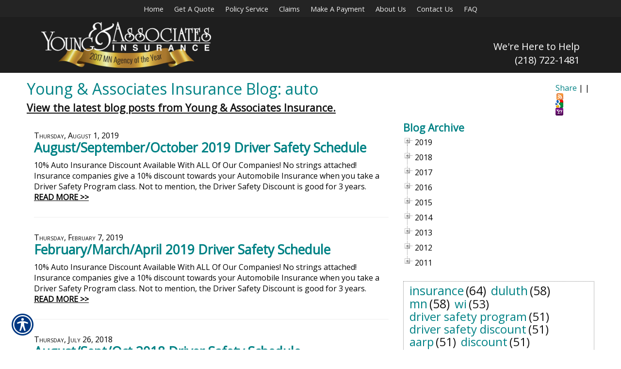

--- FILE ---
content_type: text/html; charset=utf-8
request_url: https://www.younginsure.com/blog/tag/auto/1/
body_size: 12231
content:

<!DOCTYPE html>
<html lang="en">
<head id="html_header"><title>
	Young & Associates Insurance Blog: auto
</title><meta http-equiv="Content-Type" content="text/html; charset=utf-8" /><meta id="iwb_keywords" name="keywords" content="auto, auto insurance, insurance, discount, driver safety program, aarp, driver improvement program, dip, driver safety discount, duluth, mn, wi, proctor, cloquet, moose lake, carlton, hermantown, two harbors, willow river, wrenshall, barnum, culver, blog" /><meta id="iwb_description" name="description" content="Our agency blog keeps you up-to-date with the latest auto news, stories and information." /><link type="text/css" rel="stylesheet" href="/style.css" /><link id="default_lang_link" rel="alternate" hreflang="x-default" href="https://www.younginsure.com/blog/tag/auto/1/" /><link id="en_lang_link" rel="alternate" hreflang="en-us" href="https://www.younginsure.com/blog/tag/auto/1/" /><link id="es_lang_link" rel="alternate" hreflang="es-us" href="https://www.younginsure.com/es-us/blog/tag/auto/1/" />
    <script src="/scripts/alert.js" defer></script>
    <script src="https://iwb.blob.core.windows.net/assets/ada_shim.js"></script>
    <script src="/scripts/hotspotter.js" defer></script>
    <link type="text/css" rel="stylesheet" href="/style/hotspotter.css" />
  <meta property="og:image:width" content="500" />
<meta property="og:image:height" content="333" />
<style type="text/css">#cph_main_tblPager TD { padding: 5px; } #cph_main_tbl_commentSubmission TD { padding: 5px; }</style>
  <style>
    .primaryTextCell{

    }
  </style>
<script type="text/javascript" src="https://s7.addthis.com/js/300/addthis_widget.js#pubid=itc"></script>

    <style>
        .plyr__video-wrapper {
            position: relative;
            padding-bottom: 56.25%; /* 16:9 */
            padding-top: 25px;
            height: 0;
        }

            .plyr__video-wrapper video {
                position: absolute;
                top: 0;
                left: 0;
                width: 100%;
                height: 100%;
            }
    </style>

    <link href="/scripts/fancyboxnew/jquery.fancybox.min.css" rel="stylesheet" />
    <script src="https://www.google.com/recaptcha/api.js?onload=onloadCallback&render=explicit"
        async defer>
    </script>
    <script type="text/javascript">
        var onloadCallback = function () {
            try {
                var widget = grecaptcha.render('captchaDiv', {
                    'sitekey': '6LfrNuwUAAAAAGkUyHVtzgcUVudoQPtnEIfpVJB0'
                });
                grecaptcha.reset();
            } catch (e) {
            }
        };

    </script>
<!-- M-V-IWB-WP-02:IWB:3.1.8626.40989 [HTML5] -->
<link href="/blog/rss/" rel="alternate" type="application/rss+xml" title="Young &amp; Associates Insurance RSS Feed" /><link href="/blog/atom/" rel="alternate" type="application/atom+xml" title="Young &amp; Associates Insurance ATOM Feed" /><script type="text/javascript" src="https://www.googletagmanager.com/gtag/js?id=UA-743349-4" async=""></script><script type="text/javascript">
<!-- Global site tag (gtag.js) - Google Analytics -->
window.dataLayer = window.dataLayer || [];
function gtag(){dataLayer.push(arguments);}
gtag('js', new Date());
gtag('config', 'UA-743349-4');
gtag('config', 'UA-23103532-1');

<!-- End Google Analytics -->

WebFontConfig = {
	google: { families: [ 'Cinzel::latin','Open Sans::latin' ] }
};

(function() {
	var wf = document.createElement('script'); wf.type = 'text/javascript'; wf.async = 'true';
	wf.src = ('https:' == document.location.protocol ? 'https' : 'http') + '://ajax.googleapis.com/ajax/libs/webfont/1/webfont.js';
	var s = document.getElementsByTagName('script')[0]; s.parentNode.insertBefore(wf, s);
})();

</script><link id="lnkCanonical" rel="canonical" href="https://www.younginsure.com/blog/tag/auto/1/" /><link href="/img/resources/responsive.min.css" rel="stylesheet" />
<meta name="viewport" content="width=device-width, initial-scale=1" />
<!-- HTML5 shim and Respond.js for IE8 support of HTML5 elements and media queries -->
<!--[if lt IE 9]>
<script src="https://oss.maxcdn.com/html5shiv/3.7.2/html5shiv.min.js"></script>
<script src="https://oss.maxcdn.com/respond/1.4.2/respond.min.js"></script>
<![endif]--> <script src="https://iwb.blob.core.windows.net/assets/ada/ada_panel.js" defer></script><link href="/Telerik.Web.UI.WebResource.axd?d=F9ABJNId_aFsfnFV7tCeyKsS-pC_oPaTtaHns0hdxwUo7JETPVrOnos2PVSaDTfSTxiEY2AdD70bxs1TDZTbN2nxNtOCM5hW21DmIzkHBlMtxpbZAFK6dJlawXFF_oQ9B9_JQw2&amp;t=638966899882049073&amp;compress=1&amp;_TSM_CombinedScripts_=%3b%3bTelerik.Web.UI%2c+Version%3d2018.3.910.40%2c+Culture%3dneutral%2c+PublicKeyToken%3d121fae78165ba3d4%3aen-US%3adf8a796a-503f-421d-9d40-9475fc76f21f%3aed2942d4%3a1f65231b%3a7f7626a2%3a8e243f83" type="text/css" rel="stylesheet" /></head>
<body id="ctl00_html_body" class="pageBody">
    
    <form method="post" action="/blog/tag/auto/1/" id="form1">
<div class="aspNetHidden">
<input type="hidden" name="rsm_Master_TSM" id="rsm_Master_TSM" value="" />
<input type="hidden" name="rssm_Master_TSSM" id="rssm_Master_TSSM" value="" />
<input type="hidden" name="__VIEWSTATE" id="__VIEWSTATE" value="/wEPDwUKMTg4MDUyNTQ2M2QYAQUeX19Db250cm9sc1JlcXVpcmVQb3N0QmFja0tleV9fFgMFDmN0bDAwJHJtX3VwcGVyBRpjdGwwMCRjcGhfbWFpbiRydHZfYXJjaGl2ZQUXY3RsMDAkY3BoX21haW4kcnRjX0Jsb2ceGDxDkbplJZb6SsTPs0xFY8TIFQ==" />
</div>


<script src="/Telerik.Web.UI.WebResource.axd?_TSM_HiddenField_=rsm_Master_TSM&amp;compress=1&amp;_TSM_CombinedScripts_=%3b%3bSystem.Web.Extensions%2c+Version%3d4.0.0.0%2c+Culture%3dneutral%2c+PublicKeyToken%3d31bf3856ad364e35%3aen-US%3a7d46415a-5791-43c2-adc2-895da81fe97c%3aea597d4b%3bTelerik.Web.UI%3aen-US%3adf8a796a-503f-421d-9d40-9475fc76f21f%3a16e4e7cd%3af7645509%3a22a6274a%3a24ee1bba%3a33715776%3ae330518b%3a2003d0b8%3ac128760b%3a88144a7a%3a1e771326%3ac8618e41%3a1a73651d%3a333f8d94%3af46195d3%3ae524c98b%3a15313ccf" type="text/javascript"></script>
<script src="/ScriptResource.axd?d=[base64]" type="text/javascript"></script>
        

        
        <div id="master_div" itemscope itemtype="http://schema.org/WebPage">
            <meta itemprop="author" content="" itemscope itemtype="http://schema.org/InsuranceAgency" itemref="siteOrganization" />
            <table id="headerTable" class="headerTableStyle" role="presentation">
                <tr>
                    <td class="headerTextCell">
                        <div id="hamburgerMenu">
	<div class="blackBar">
		<a class="hamburger">☰</a>
		<a class="cross">˟</a>
	</div>
	<div class="mobileMenu">
	</div>
</div>
<div id="preheader" class="col-xs-12">
<div class="row">
<div class="container">
	<div id="preheader1" class="col-xs-12 col-sm-4">
		<a href="/default.aspx"><img alt="Logo" id="logo" src="/img/~www.younginsure.com/assets/logo_footer.png" class="img100"></a>
	</div>
	<div id="preheader2" class="col-xs-12 col-sm-8">
		<a href="/duluth_insurance/contact.aspx">We're Here to Help</a>
		<a href="tel:2187221481">(218) 722-1481</a>
	</div>
</div>
</div>
</div>
                        <div tabindex="0" id="ctl00_rm_upper" class="RadMenu RadMenu_IWB">
	<!-- 2018.3.910.40 --><ul class="rmRootGroup rmShadows rmHorizontal">
		<li class="rmItem rmFirst"><a class="rmLink rmRootLink" target="_top" href="/default.aspx"><span class="rmText">Home</span></a></li><li class="rmItem rmSeparator"><span class="rmText"></span></li><li class="rmItem "><a class="rmLink rmRootLink" href="#"><span class="rmText">Get A Quote</span></a><div class="rmSlide">
			<ul class="rmVertical rmGroup rmLevel1">
				<li class="rmItem rmFirst"><a class="rmLink" target="_top" href="http://www.younginsure.com/duluth_insurance/auto.aspx"><span class="rmText">Auto</span></a></li><li class="rmItem "><a class="rmLink" target="_top" href="http://www.younginsure.com/duluth_insurance/homeowners.aspx"><span class="rmText">Homeowners</span></a></li><li class="rmItem "><a class="rmLink" target="_top" href="http://www.younginsure.com/duluth_insurance/renters.aspx"><span class="rmText">Renters</span></a></li><li class="rmItem "><a class="rmLink" target="_top" href="http://www.younginsure.com/duluth_insurance/motorcycle.aspx"><span class="rmText">Motorcycle</span></a></li><li class="rmItem "><a class="rmLink" target="_top" href="http://www.younginsure.com/duluth_insurance/boat.aspx"><span class="rmText">Boat &amp; Watercraft</span></a></li><li class="rmItem "><a class="rmLink" target="_top" href="http://www.younginsure.com/duluth_insurance/business.aspx"><span class="rmText">Business</span></a></li><li class="rmItem "><a class="rmLink" target="_top" href="http://www.younginsure.com/duluth_insurance/truck.aspx"><span class="rmText">Truck</span></a></li><li class="rmItem rmLast"><a class="rmLink" target="_top" href="http://www.younginsure.com/duluth_insurance/church.aspx"><span class="rmText">Church</span></a></li>
			</ul>
		</div></li><li class="rmItem rmSeparator"><span class="rmText"></span></li><li class="rmItem "><a class="rmLink rmRootLink" href="#"><span class="rmText">Policy Service</span></a><div class="rmSlide">
			<ul class="rmVertical rmGroup rmLevel1">
				<li class="rmItem rmFirst"><a class="rmLink" target="_top" href="http://www.younginsure.com/duluth_insurance/personal_service.aspx"><span class="rmText">Personal Insurance</span></a></li><li class="rmItem rmLast"><a class="rmLink" target="_top" href="http://www.younginsure.com/duluth_insurance/business_service.aspx"><span class="rmText">Business Insurance</span></a></li>
			</ul>
		</div></li><li class="rmItem rmSeparator"><span class="rmText"></span></li><li class="rmItem "><a class="rmLink rmRootLink" target="_top" href="http://www.younginsure.com/duluth_insurance/claims.aspx"><span class="rmText">Claims</span></a></li><li class="rmItem rmSeparator"><span class="rmText"></span></li><li class="rmItem "><a class="rmLink rmRootLink" target="_top" href="http://www.younginsure.com/duluth_insurance/payments.aspx"><span class="rmText">Make A Payment</span></a></li><li class="rmItem rmSeparator"><span class="rmText"></span></li><li class="rmItem "><a class="rmLink rmRootLink" href="#"><span class="rmText">About Us</span></a><div class="rmSlide">
			<ul class="rmVertical rmGroup rmLevel1">
				<li class="rmItem rmFirst"><a class="rmLink" target="_top" href="http://www.younginsure.com/duluth_insurance/about.aspx"><span class="rmText">About Young &amp; Associates</span></a></li><li class="rmItem "><a class="rmLink" target="_top" href="https://www.younginsure.com/duluth_insurance/team.aspx"><span class="rmText">Meet Our Team</span></a></li><li class="rmItem "><a class="rmLink" target="_top" href="http://www.younginsure.com/duluth_insurance/locations.aspx"><span class="rmText">Locations</span></a></li><li class="rmItem rmLast"><a class="rmLink" target="_top" href="http://www.younginsure.com/duluth_insurance/testimonials_reviews.aspx"><span class="rmText">Testimonials</span></a></li>
			</ul>
		</div></li><li class="rmItem rmSeparator"><span class="rmText"></span></li><li class="rmItem "><a class="rmLink rmRootLink" target="_top" href="http://www.younginsure.com/duluth_insurance/contact.aspx"><span class="rmText">Contact Us</span></a></li><li class="rmItem rmSeparator"><span class="rmText"></span></li><li class="rmItem rmLast"><a class="rmLink rmRootLink" target="_top" href="http://www.younginsure.com/duluth_insurance/questions.aspx"><span class="rmText">FAQ</span></a></li>
	</ul><input id="ctl00_rm_upper_ClientState" name="ctl00_rm_upper_ClientState" type="hidden" />
</div>
                        
                        
                        <script type="text/javascript">try { $('#ctl00_rm_upper').children('ul').css('padding-left', Math.floor(($('#ctl00_rm_upper').width() - $('#ctl00_rm_upper').children('ul').width()) / 2) + 'px'); } catch(err) { }</script>
                        
                    </td>
                </tr>
            </table>
            <div id="breadcrumb" itemprop="breadcrumb" class="breadcrumb">
	<a rel="home" href="/">Home</a><span class="bcSeparator"> > </span><a href="/blog/">Blog</a><span class="bcSeparator"> > </span><a href="/blog/tag/auto/">Auto</a><span class="bcSeparator"> > </span><span id="lblBCPage">Young & Associates Insurance Blog: auto</span>
</div>
            <table id="bodyTable" class="primaryTable" role="presentation">
                <tr>
                    
                    <td id="ctl00_tdBodyCenter" class="dummyptc">
                        
<div id="cph_main_blogContainer" itemscope itemtype="http://schema.org/Blog">
    <meta itemprop="publisher" itemscope itemtype="http://schema.org/InsuranceAgency" itemref="siteOrganization" />
    <div id="cph_main_pnl_top">
	
        <div id="cph_main_pnlShareThis" style="float: right; padding: 10px; display: inline-block;">
		
            <div class="addthis_toolbox addthis_default_style ">
                <a href="http://www.addthis.com/bookmark.php?v=300&amp;pubid=itc" class="addthis_button_compact">Share</a>
                <span class="addthis_separator">|</span>
                <a class="addthis_button_facebook"></a>
                <a class="addthis_button_twitter"></a>
                <a class="addthis_button_linkedin"></a>
                <a class="addthis_button_stumbleupon"></a>
                <a class="addthis_button_reddit"></a>
                <span class="addthis_separator">|</span>
                <a href="http:s//www.younginsure.com/blog/rss/" target="_blank"><img src="/images/rss.png" width="16" height="16" style="padding-left: 2px; border: 0px;" alt="RSS" /></a>
                <a href="https://www.google.com/ig/add?feedurl=http://www.younginsure.com/blog/atom/"><img src="/images/googlereader.png" width="16" height="16" style="border: 0px;" alt="Google" /></a>
                <a href="https://add.my.yahoo.com/rss?url=http://www.younginsure.com/blog/rss/" target="_blank"><img src="/images/my-yahoo.png" width="16" height="16" style="border: 0px;" alt="Yahoo" /></a>
            </div>
        
	</div>
        <h1 itemprop="headline">Young & Associates Insurance Blog: auto</h1>
        <h2 class="subtitle">View the latest blog posts from Young & Associates Insurance.</h2>
  
</div>
   
    <table style="width: 100%;"  role="presentation">
        <tr>
            <td style="width: 65%; vertical-align: top; padding-top: 10px;" class="primaryTextCell">
                <div id="cph_main_pnl_BlogEntries">
	
                <div class="plainText" itemprop="blogPost" itemscope itemtype="http://schema.org/BlogPosting" style="padding:10px 10px 10px 0px;margin-bottom:10px;display:block;">
		<span itemprop="datePublished" datetime="2019-08-01T18:00:00Z" style="font-variant:small-caps;">Thursday, August 1, 2019</span><h3 itemprop="headline" class="title" style="padding-bottom: 10px; margin: 0px;"><a style="font-size: 125%;" href="/blog/augustseptemberoctober-2019-driver-safety-schedule.aspx" class="title" itemprop="url">August/September/October 2019 Driver Safety Schedule</a></h3><span itemprop="description">10% Auto Insurance Discount Available With ALL Of Our Companies!  No strings attached! Insurance companies give a 10% discount towards your Automobile Insurance when you take a Driver Safety Program class. Not to mention, the Driver Safety Discount is good for 3 years.   </span><a class="plainText" href="/blog/augustseptemberoctober-2019-driver-safety-schedule.aspx" style="font-weight:bold;white-space:nowrap;text-decoration:underline;">READ MORE >></a>
	</div><hr style="clear: left;" /><div class="plainText" itemprop="blogPost" itemscope itemtype="http://schema.org/BlogPosting" style="padding:10px 10px 10px 0px;margin-bottom:10px;display:block;">
		<span itemprop="datePublished" datetime="2019-02-07T22:00:00Z" style="font-variant:small-caps;">Thursday, February 7, 2019</span><h3 itemprop="headline" class="title" style="padding-bottom: 10px; margin: 0px;"><a style="font-size: 125%;" href="/blog/februarymarchapril-2019-driver-safety-schedule.aspx" class="title" itemprop="url">February/March/April 2019 Driver Safety Schedule</a></h3><span itemprop="description">10% Auto Insurance Discount Available With ALL Of Our Companies!  No strings attached! Insurance companies give a 10% discount towards your Automobile Insurance when you take a Driver Safety Program class. Not to mention, the Driver Safety Discount is good for 3 years.   </span><a class="plainText" href="/blog/februarymarchapril-2019-driver-safety-schedule.aspx" style="font-weight:bold;white-space:nowrap;text-decoration:underline;">READ MORE >></a>
	</div><hr style="clear: left;" /><div class="plainText" itemprop="blogPost" itemscope itemtype="http://schema.org/BlogPosting" style="padding:10px 10px 10px 0px;margin-bottom:10px;display:block;">
		<span itemprop="datePublished" datetime="2018-07-26T20:21:01Z" style="font-variant:small-caps;">Thursday, July 26, 2018</span><h3 itemprop="headline" class="title" style="padding-bottom: 10px; margin: 0px;"><a style="font-size: 125%;" href="/blog/augustseptoct-2018-driver-safety-schedule.aspx" class="title" itemprop="url">August/Sept/Oct 2018 Driver Safety Schedule</a></h3><span itemprop="description">10% Auto Insurance Discount Available With ALL Of Our Companies!  No strings attached! Insurance companies give a 10% discount towards your Automobile Insurance when you take a Driver Safety Program class. Not to mention, the Driver Safety Discount is good for 3 years.   </span><a class="plainText" href="/blog/augustseptoct-2018-driver-safety-schedule.aspx" style="font-weight:bold;white-space:nowrap;text-decoration:underline;">READ MORE >></a>
	</div><hr style="clear: left;" /><div class="plainText" itemprop="blogPost" itemscope itemtype="http://schema.org/BlogPosting" style="padding:10px 10px 10px 0px;margin-bottom:10px;display:block;">
		<span itemprop="datePublished" datetime="2018-04-24T16:22:35Z" style="font-variant:small-caps;">Tuesday, April 24, 2018</span><h3 itemprop="headline" class="title" style="padding-bottom: 10px; margin: 0px;"><a style="font-size: 125%;" href="/blog/mayjunejuly-2018-driver-safety-schedule.aspx" class="title" itemprop="url">May/June/July 2018 Driver Safety Schedule</a></h3><span itemprop="description">10% Auto Insurance Discount Available With ALL Of Our Companies!  No strings attached! Insurance companies give a 10% discount towards your Automobile Insurance when you take a Driver Safety Program class. Not to mention, the Driver Safety Discount is good for 3 years.   </span><a class="plainText" href="/blog/mayjunejuly-2018-driver-safety-schedule.aspx" style="font-weight:bold;white-space:nowrap;text-decoration:underline;">READ MORE >></a>
	</div><hr style="clear: left;" /><div class="plainText" itemprop="blogPost" itemscope itemtype="http://schema.org/BlogPosting" style="padding:10px 10px 10px 0px;margin-bottom:10px;display:block;">
		<span itemprop="datePublished" datetime="2017-11-20T19:56:07Z" style="font-variant:small-caps;">Monday, November 20, 2017</span><h3 itemprop="headline" class="title" style="padding-bottom: 10px; margin: 0px;"><a style="font-size: 125%;" href="/blog/decemberjanuaryfebruary-driver-safety-schedule.aspx" class="title" itemprop="url">December/January/February Driver Safety Schedule</a></h3><span itemprop="description">10% Auto Insurance Discount Available With ALL Of Our Companies!  No strings attached! Insurance companies give a 10% discount towards your Automobile Insurance when you take a Driver Safety Program class. Not to mention, the Driver Safety Discount is good for 3 years.   </span><a class="plainText" href="/blog/decemberjanuaryfebruary-driver-safety-schedule.aspx" style="font-weight:bold;white-space:nowrap;text-decoration:underline;">READ MORE >></a>
	</div><hr style="clear: left;" /><div class="plainText" itemprop="blogPost" itemscope itemtype="http://schema.org/BlogPosting" style="padding:10px 10px 10px 0px;margin-bottom:10px;display:block;">
		<span itemprop="datePublished" datetime="2017-07-28T20:03:25Z" style="font-variant:small-caps;">Friday, July 28, 2017</span><h3 itemprop="headline" class="title" style="padding-bottom: 10px; margin: 0px;"><a style="font-size: 125%;" href="/blog/augustseptemberoctober-2017-driver-safety-schedule.aspx" class="title" itemprop="url">August/September/October 2017 Driver Safety Schedule</a></h3><span itemprop="description">10% Auto Insurance Discount Available With ALL Of Our Companies!  No strings attached! Insurance companies give a 10% discount towards your Automobile Insurance when you take a Driver Safety Program class. Not to mention, the Driver Safety Discount is good for 3 years.   </span><a class="plainText" href="/blog/augustseptemberoctober-2017-driver-safety-schedule.aspx" style="font-weight:bold;white-space:nowrap;text-decoration:underline;">READ MORE >></a>
	</div><hr style="clear: left;" /><div class="plainText" itemprop="blogPost" itemscope itemtype="http://schema.org/BlogPosting" style="padding:10px 10px 10px 0px;margin-bottom:10px;display:block;">
		<span itemprop="datePublished" datetime="2017-04-03T17:06:40Z" style="font-variant:small-caps;">Monday, April 3, 2017</span><h3 itemprop="headline" class="title" style="padding-bottom: 10px; margin: 0px;"><a style="font-size: 125%;" href="/blog/aprilmayjune-2017-driver-safety-schedule.aspx" class="title" itemprop="url">April/May/June 2017 Driver Safety Schedule</a></h3><span itemprop="description">10% Auto Insurance Discount Available With ALL Of Our Companies!  No strings attached! Insurance companies give a 10% discount towards your Automobile Insurance when you take a Driver Safety Program class. Not to mention, the Driver Safety Discount is good for 3 years.   </span><a class="plainText" href="/blog/aprilmayjune-2017-driver-safety-schedule.aspx" style="font-weight:bold;white-space:nowrap;text-decoration:underline;">READ MORE >></a>
	</div><hr style="clear: left;" /><div class="plainText" itemprop="blogPost" itemscope itemtype="http://schema.org/BlogPosting" style="padding:10px 10px 10px 0px;margin-bottom:10px;display:block;">
		<span itemprop="datePublished" datetime="2017-02-07T21:24:38Z" style="font-variant:small-caps;">Tuesday, February 7, 2017</span><h3 itemprop="headline" class="title" style="padding-bottom: 10px; margin: 0px;"><a style="font-size: 125%;" href="/blog/februarymarchapril-2017-driver-safety-schedule.aspx" class="title" itemprop="url">February/March/April 2017 Driver Safety Schedule</a></h3><span itemprop="description">10% Auto Insurance Discount Available With ALL Of Our Companies!  No strings attached! Insurance companies give a 10% discount towards your Automobile Insurance when you take a Driver Safety Program class. Not to mention, the Driver Safety Discount is good for 3 years.   </span><a class="plainText" href="/blog/februarymarchapril-2017-driver-safety-schedule.aspx" style="font-weight:bold;white-space:nowrap;text-decoration:underline;">READ MORE >></a>
	</div><hr style="clear: left;" /><div class="plainText" itemprop="blogPost" itemscope itemtype="http://schema.org/BlogPosting" style="padding:10px 10px 10px 0px;margin-bottom:10px;display:block;">
		<span itemprop="datePublished" datetime="2016-10-17T20:28:58Z" style="font-variant:small-caps;">Monday, October 17, 2016</span><h3 itemprop="headline" class="title" style="padding-bottom: 10px; margin: 0px;"><a style="font-size: 125%;" href="/blog/novemberdecemberjanuary-driver-safety-schedule.aspx" class="title" itemprop="url">November/December/January Driver Safety Schedule</a></h3><span itemprop="description">10% Auto Insurance Discount Available With ALL Of Our Companies!  No strings attached! Insurance companies give a 10% discount towards your Automobile Insurance when you take a Driver Safety Program class. Not to mention, the Driver Safety Discount is good for 3 years.   </span><a class="plainText" href="/blog/novemberdecemberjanuary-driver-safety-schedule.aspx" style="font-weight:bold;white-space:nowrap;text-decoration:underline;">READ MORE >></a>
	</div><hr style="clear: left;" /><div class="plainText" itemprop="blogPost" itemscope itemtype="http://schema.org/BlogPosting" style="padding:10px 10px 10px 0px;margin-bottom:10px;display:block;">
		<span itemprop="datePublished" datetime="2016-08-24T15:55:00Z" style="font-variant:small-caps;">Wednesday, August 24, 2016</span><h3 itemprop="headline" class="title" style="padding-bottom: 10px; margin: 0px;"><a style="font-size: 125%;" href="/blog/septemberoctobernovember-2016-driver-safety-schedule.aspx" class="title" itemprop="url">September/October/November 2016 Driver Safety Schedule</a></h3><span itemprop="description">10% Auto Insurance Discount Available With ALL Of Our Companies!  No strings attached! Insurance companies give a 10% discount towards your Automobile Insurance when you take a Driver Safety Program class. Not to mention, the Driver Safety Discount is good for 3 years.   </span><a class="plainText" href="/blog/septemberoctobernovember-2016-driver-safety-schedule.aspx" style="font-weight:bold;white-space:nowrap;text-decoration:underline;">READ MORE >></a>
	</div><hr style="clear: left;" />
</div>
                <table id="cph_main_tblPager" style="margin: 0 auto;" role="presentation">
	<tr>
		<td><a href="/blog/tag/auto/1/">1</a></td>
		<td><a href="/blog/tag/auto/2/">2</a></td>
		<td><a href="/blog/tag/auto/3/">3</a></td>
		<td><a href="/blog/tag/auto/4/">4</a></td>
		<td><a href="/blog/tag/auto/5/">5</a></td>
		<td><a href="/blog/tag/auto/6/">6</a></td>
		<td><a rel="next" href="/blog/tag/auto/2/">Next</a></td>
		<td><a href="/blog/tag/auto/6/">Last</a></td>
	</tr>
</table>

                
                
              
            </td>
            <td id="cph_main_td_archive_area" style="width: 35%; vertical-align: top; padding-left: 15px;"><div class="title">
                Blog Archive</div>
                <div id="ctl00_cph_main_rtv_archive" class="RadTreeView RadTreeView_Default" style="white-space:normal">
	<ul class="rtUL rtLines">
		<li class="rtLI rtFirst"><div class="rtTop">
			<span class="rtSp"></span><span class="rtPlus"></span><span class="rtIn">2019</span>
		</div></li><li class="rtLI"><div class="rtMid">
			<span class="rtSp"></span><span class="rtPlus"></span><span class="rtIn">2018</span>
		</div></li><li class="rtLI"><div class="rtMid">
			<span class="rtSp"></span><span class="rtPlus"></span><span class="rtIn">2017</span>
		</div></li><li class="rtLI"><div class="rtMid">
			<span class="rtSp"></span><span class="rtPlus"></span><span class="rtIn">2016</span>
		</div></li><li class="rtLI"><div class="rtMid">
			<span class="rtSp"></span><span class="rtPlus"></span><span class="rtIn">2015</span>
		</div></li><li class="rtLI"><div class="rtMid">
			<span class="rtSp"></span><span class="rtPlus"></span><span class="rtIn">2014</span>
		</div></li><li class="rtLI"><div class="rtMid">
			<span class="rtSp"></span><span class="rtPlus"></span><span class="rtIn">2013</span>
		</div></li><li class="rtLI"><div class="rtMid">
			<span class="rtSp"></span><span class="rtPlus"></span><span class="rtIn">2012</span>
		</div></li><li class="rtLI rtLast"><div class="rtBot">
			<span class="rtSp"></span><span class="rtPlus"></span><span class="rtIn">2011</span>
		</div></li>
	</ul><input id="ctl00_cph_main_rtv_archive_ClientState" name="ctl00_cph_main_rtv_archive_ClientState" type="hidden" />
</div><br />
                <div id="ctl00_cph_main_rtc_Blog" class="RadTagCloud RadTagCloud_IWB rtcClassic">
	<ul class="rtcTagList">
		<li class="rtcTagItem" id="ctl00_cph_main_rtc_Blog_0_64"><a href="/blog/tag/insurance/" rel="tag" title="insurance" style="font-size:25px;">insurance</a><span style="font-size:25px;">(64)</span></li><li class="rtcTagItem" id="ctl00_cph_main_rtc_Blog_1_58"><a href="/blog/tag/duluth/" rel="tag" title="duluth" style="font-size:25px;">duluth</a><span style="font-size:25px;">(58)</span></li><li class="rtcTagItem" id="ctl00_cph_main_rtc_Blog_2_58"><a href="/blog/tag/mn/" rel="tag" title="mn" style="font-size:25px;">mn</a><span style="font-size:25px;">(58)</span></li><li class="rtcTagItem" id="ctl00_cph_main_rtc_Blog_3_53"><a href="/blog/tag/wi/" rel="tag" title="wi" style="font-size:24px;">wi</a><span style="font-size:24px;">(53)</span></li><li class="rtcTagItem" id="ctl00_cph_main_rtc_Blog_4_51"><a href="/blog/tag/driver%20safety%20program/" rel="tag" title="driver safety program" style="font-size:24px;">driver safety program</a><span style="font-size:24px;">(51)</span></li><li class="rtcTagItem" id="ctl00_cph_main_rtc_Blog_5_51"><a href="/blog/tag/driver%20safety%20discount/" rel="tag" title="driver safety discount" style="font-size:24px;">driver safety discount</a><span style="font-size:24px;">(51)</span></li><li class="rtcTagItem" id="ctl00_cph_main_rtc_Blog_6_51"><a href="/blog/tag/aarp/" rel="tag" title="aarp" style="font-size:24px;">aarp</a><span style="font-size:24px;">(51)</span></li><li class="rtcTagItem" id="ctl00_cph_main_rtc_Blog_7_51"><a href="/blog/tag/discount/" rel="tag" title="discount" style="font-size:24px;">discount</a><span style="font-size:24px;">(51)</span></li><li class="rtcTagItem" id="ctl00_cph_main_rtc_Blog_8_51"><a href="/blog/tag/auto%20insurance/" rel="tag" title="auto insurance" style="font-size:24px;">auto insurance</a><span style="font-size:24px;">(51)</span></li><li class="rtcTagItem" id="ctl00_cph_main_rtc_Blog_9_48"><a href="/blog/tag/dip/" rel="tag" title="dip" style="font-size:24px;">dip</a><span style="font-size:24px;">(48)</span></li><li class="rtcTagItem" id="ctl00_cph_main_rtc_Blog_10_48"><a href="/blog/tag/driver%20improvement%20program/" rel="tag" title="driver improvement program" style="font-size:24px;">driver improvement program</a><span style="font-size:24px;">(48)</span></li><li class="rtcTagItem" id="ctl00_cph_main_rtc_Blog_11_42"><a href="/blog/tag/proctor/" rel="tag" title="proctor" style="font-size:23px;">proctor</a><span style="font-size:23px;">(42)</span></li><li class="rtcTagItem" id="ctl00_cph_main_rtc_Blog_12_41"><a href="/blog/tag/carlton/" rel="tag" title="carlton" style="font-size:23px;">carlton</a><span style="font-size:23px;">(41)</span></li><li class="rtcTagItem" id="ctl00_cph_main_rtc_Blog_13_36"><a href="/blog/tag/cloquet/" rel="tag" title="cloquet" style="font-size:23px;">cloquet</a><span style="font-size:23px;">(36)</span></li><li class="rtcTagItem" id="ctl00_cph_main_rtc_Blog_14_36"><a href="/blog/tag/moose%20lake/" rel="tag" title="moose lake" style="font-size:23px;">moose lake</a><span style="font-size:23px;">(36)</span></li><li class="rtcTagItem" id="ctl00_cph_main_rtc_Blog_15_35"><a href="/blog/tag/hermantown/" rel="tag" title="hermantown" style="font-size:22px;">hermantown</a><span style="font-size:22px;">(35)</span></li><li class="rtcTagItem" id="ctl00_cph_main_rtc_Blog_16_27"><a href="/blog/tag/class/" rel="tag" title="class" style="font-size:21px;">class</a><span style="font-size:21px;">(27)</span></li><li class="rtcTagItem" id="ctl00_cph_main_rtc_Blog_17_25"><a href="/blog/tag/culver/" rel="tag" title="culver" style="font-size:21px;">culver</a><span style="font-size:21px;">(25)</span></li><li class="rtcTagItem" id="ctl00_cph_main_rtc_Blog_18_24"><a href="/blog/tag/barnum/" rel="tag" title="barnum" style="font-size:21px;">barnum</a><span style="font-size:21px;">(24)</span></li><li class="rtcTagItem" id="ctl00_cph_main_rtc_Blog_19_24"><a href="/blog/tag/auto/" rel="tag" title="auto" style="font-size:21px;">auto</a><span style="font-size:21px;">(24)</span></li><li class="rtcTagItem" id="ctl00_cph_main_rtc_Blog_20_22"><a href="/blog/tag/esko/" rel="tag" title="esko" style="font-size:20px;">esko</a><span style="font-size:20px;">(22)</span></li><li class="rtcTagItem" id="ctl00_cph_main_rtc_Blog_21_21"><a href="/blog/tag/willow%20river/" rel="tag" title="willow river" style="font-size:20px;">willow river</a><span style="font-size:20px;">(21)</span></li><li class="rtcTagItem" id="ctl00_cph_main_rtc_Blog_22_18"><a href="/blog/tag/two%20harbors/" rel="tag" title="two harbors" style="font-size:20px;">two harbors</a><span style="font-size:20px;">(18)</span></li><li class="rtcTagItem" id="ctl00_cph_main_rtc_Blog_23_17"><a href="/blog/tag/wrenshall/" rel="tag" title="wrenshall" style="font-size:19px;">wrenshall</a><span style="font-size:19px;">(17)</span></li><li class="rtcTagItem" id="ctl00_cph_main_rtc_Blog_24_10"><a href="/blog/tag/superior/" rel="tag" title="superior" style="font-size:17px;">superior</a><span style="font-size:17px;">(10)</span></li><li class="rtcTagItem" id="ctl00_cph_main_rtc_Blog_25_5"><a href="/blog/tag/cromwell/" rel="tag" title="cromwell" style="font-size:14px;">cromwell</a><span style="font-size:14px;">(5)</span></li><li class="rtcTagItem" id="ctl00_cph_main_rtc_Blog_26_4"><a href="/blog/tag/christmas/" rel="tag" title="christmas" style="font-size:13px;">christmas</a><span style="font-size:13px;">(4)</span></li><li class="rtcTagItem" id="ctl00_cph_main_rtc_Blog_27_2"><a href="/blog/tag/bike/" rel="tag" title="bike" style="font-size:10px;">bike</a><span style="font-size:10px;">(2)</span></li><li class="rtcTagItem" id="ctl00_cph_main_rtc_Blog_28_2"><a href="/blog/tag/expand/" rel="tag" title="expand" style="font-size:10px;">expand</a><span style="font-size:10px;">(2)</span></li><li class="rtcTagItem" id="ctl00_cph_main_rtc_Blog_29_2"><a href="/blog/tag/smoke%20detector/" rel="tag" title="smoke detector" style="font-size:10px;">smoke detector</a><span style="font-size:10px;">(2)</span></li><li class="rtcTagItem" id="ctl00_cph_main_rtc_Blog_30_2"><a href="/blog/tag/donation/" rel="tag" title="donation" style="font-size:10px;">donation</a><span style="font-size:10px;">(2)</span></li><li class="rtcTagItem" id="ctl00_cph_main_rtc_Blog_31_2"><a href="/blog/tag/sparks/" rel="tag" title="sparks" style="font-size:10px;">sparks</a><span style="font-size:10px;">(2)</span></li><li class="rtcTagItem" id="ctl00_cph_main_rtc_Blog_32_2"><a href="/blog/tag/christmas%20tree/" rel="tag" title="christmas tree" style="font-size:10px;">christmas tree</a><span style="font-size:10px;">(2)</span></li><li class="rtcTagItem" id="ctl00_cph_main_rtc_Blog_33_2"><a href="/blog/tag/account%20manager/" rel="tag" title="account manager" style="font-size:10px;">account manager</a><span style="font-size:10px;">(2)</span></li><li class="rtcTagItem" id="ctl00_cph_main_rtc_Blog_34_2"><a href="/blog/tag/haul-away/" rel="tag" title="haul-away" style="font-size:10px;">haul-away</a><span style="font-size:10px;">(2)</span></li><li class="rtcTagItem" id="ctl00_cph_main_rtc_Blog_35_2"><a href="/blog/tag/safety%20tips/" rel="tag" title="safety tips" style="font-size:10px;">safety tips</a><span style="font-size:10px;">(2)</span></li><li class="rtcTagItem" id="ctl00_cph_main_rtc_Blog_36_2"><a href="/blog/tag/construction%20project/" rel="tag" title="construction project" style="font-size:10px;">construction project</a><span style="font-size:10px;">(2)</span></li><li class="rtcTagItem" id="ctl00_cph_main_rtc_Blog_37_2"><a href="/blog/tag/office/" rel="tag" title="office" style="font-size:10px;">office</a><span style="font-size:10px;">(2)</span></li><li class="rtcTagItem" id="ctl00_cph_main_rtc_Blog_38_2"><a href="/blog/tag/house/" rel="tag" title="house" style="font-size:10px;">house</a><span style="font-size:10px;">(2)</span></li><li class="rtcTagItem" id="ctl00_cph_main_rtc_Blog_39_2"><a href="/blog/tag/property%20damage/" rel="tag" title="property damage" style="font-size:10px;">property damage</a><span style="font-size:10px;">(2)</span></li><li class="rtcTagItem" id="ctl00_cph_main_rtc_Blog_40_2"><a href="/blog/tag/lights/" rel="tag" title="lights" style="font-size:10px;">lights</a><span style="font-size:10px;">(2)</span></li><li class="rtcTagItem" id="ctl00_cph_main_rtc_Blog_41_2"><a href="/blog/tag/fireplace/" rel="tag" title="fireplace" style="font-size:10px;">fireplace</a><span style="font-size:10px;">(2)</span></li><li class="rtcTagItem" id="ctl00_cph_main_rtc_Blog_42_2"><a href="/blog/tag/needles/" rel="tag" title="needles" style="font-size:10px;">needles</a><span style="font-size:10px;">(2)</span></li><li class="rtcTagItem" id="ctl00_cph_main_rtc_Blog_43_2"><a href="/blog/tag/tree%20recycling/" rel="tag" title="tree recycling" style="font-size:10px;">tree recycling</a><span style="font-size:10px;">(2)</span></li><li class="rtcTagItem" id="ctl00_cph_main_rtc_Blog_44_2"><a href="/blog/tag/safe/" rel="tag" title="safe" style="font-size:10px;">safe</a><span style="font-size:10px;">(2)</span></li><li class="rtcTagItem" id="ctl00_cph_main_rtc_Blog_45_2"><a href="/blog/tag/sap/" rel="tag" title="sap" style="font-size:10px;">sap</a><span style="font-size:10px;">(2)</span></li><li class="rtcTagItem" id="ctl00_cph_main_rtc_Blog_46_2"><a href="/blog/tag/fire/" rel="tag" title="fire" style="font-size:10px;">fire</a><span style="font-size:10px;">(2)</span></li><li class="rtcTagItem" id="ctl00_cph_main_rtc_Blog_47_2"><a href="/blog/tag/holidays/" rel="tag" title="holidays" style="font-size:10px;">holidays</a><span style="font-size:10px;">(2)</span></li><li class="rtcTagItem" id="ctl00_cph_main_rtc_Blog_48_2"><a href="/blog/tag/add/" rel="tag" title="add" style="font-size:10px;">add</a><span style="font-size:10px;">(2)</span></li><li class="rtcTagItem" id="ctl00_cph_main_rtc_Blog_49_2"><a href="/blog/tag/woodstove/" rel="tag" title="woodstove" style="font-size:10px;">woodstove</a><span style="font-size:10px;">(2)</span></li>
	</ul><input id="ctl00_cph_main_rtc_Blog_ClientState" name="ctl00_cph_main_rtc_Blog_ClientState" type="hidden" />
</div><br />
                <div style="text-align: center;"><img id="cph_main_imgQRCode" src="https://chart.googleapis.com/chart?cht=qr&amp;chs=125x125&amp;chl=https://www.younginsure.com/m/blog.aspx?tag=auto&amp;choe=UTF-8&amp;chld=L|4" alt="View Mobile Version" /></div>
            </td>

        </tr>
    </table>
</div>

                    </td>

                    
                </tr>
            </table>
            <table id="footerTable" class="footerTableStyle" role="presentation">
                <tr>
                    <td class="footerTextCell">
                        <div class="container footerSpace">
<div class="row">
<div class="col-xs-12 col-sm-3 alignLeft padTop padBot">
<a href="/default.aspx"><img class="img100" id="footLogo" alt="Logo" src="/img/~www.younginsure.com/assets/logo_footer.png"></a>
</div>
<div class="col-xs-6 col-sm-5 alignLeft padTop padBot" id="footLocation">
<strong>Specializing in MN &amp; WI Insurance</strong><br>
<a href="/locations.aspx">202 W. Superior Street, Suite 400<br>
Duluth, MN 55802</a><br>
<a href="tel:2187221481">(218) 722-1481</a>
</div>
<div class="col-xs-6 col-sm-4 alignRight" id="footSocial">
<a href="https://www.facebook.com/duluthinsurance" target="_blank"><img alt="Social" src="/img/~www.younginsure.com/assets/fb.png"></a>
<a href="https://www.linkedin.com/company/young-&-associates-insurance" target="_blank"><img alt="Social" src="/img/~www.younginsure.com/assets/ln.png"></a>
 </div>
</div>
<div class="row">
<div class="col-xs-12 alignCenter padTop" id="footLinks">
<a href="/default.aspx">Home Page</a> |
<a href="/duluth_insurance/quote.aspx">Quote Request</a> |
<a href="/duluth_insurance/claims.aspx">File A Claim</a> |
<a href="/duluth_insurance/about.aspx">About Us</a> |
<a href="/duluth_insurance/locations.aspx">Locations</a> |
<a href="/duluth_insurance/contact.aspx">Contact Us</a> |
<a href="/duluth_insurance/questions.aspx">FAQ</a> |
<a href="/duluth_insurance/privacy_policy.aspx">Privacy Policy</a>
</div>
</div>
</div>
<div class="container">
<div class="row">
<div class="col-xs-12 alignCenter padTop" id="footPower">
© Copyright. All rights reserved. Powered by <a title="Website by Insurance Technologies Corporation" href="https://www.getitc.com/products/websites/" target="_blank">Insurance Website Builder</a>
</div>
</div>
</div>
<script src="/img/resources/responsive.min.js"></script>
<script src="https://ajax.googleapis.com/ajax/libs/jquery/1.11.2/jquery.min.js"></script>
<script src="/img/~www.younginsure.com/js/jquery.cycle2.js"></script>
<script src="/img/~www.younginsure.com/js/bootstrap.min.js"></script>
<script src="/img/~www.younginsure.com/jquery.bxslider.min.js"></script>
                    </td>
                </tr>
            </table>
        </div>
        <div id="siteOrganization" style="display: none;">
            <meta itemprop="name" content="Young & Associates Insurance" />
            <meta itemprop="url" content="https://www.younginsure.com/" />
        </div>
    
<div class="aspNetHidden">

	<input type="hidden" name="__VIEWSTATEGENERATOR" id="__VIEWSTATEGENERATOR" value="651BE23F" />
</div>

<script type="text/javascript">
//<![CDATA[
$("#ctl00_rm_upper").insertBefore($("#preheader"));
$(".homeBody .primaryTable").addClass("col-xs-12");
$("#ctl00_cph_main_pnl_Quote a").addClass('underline');
$("#ctl00_cph_main_pnl_CSR a").addClass('underline');

$(function() {
    var hamburgerMenu = $("#hamburgerMenu");
    $(window).scroll(function() {
        var scroll = $(window).scrollTop();

        if (scroll >= 1) {
            hamburgerMenu.addClass("sticky");
        } else {
            hamburgerMenu.removeClass("sticky");
        }
    });
});

$(document).ready(function() { 
	$("img[src*='employee_photo']").removeClass("img-responsive"); 
	
	$('.bxslider').show().bxSlider({
		auto: true,
		autoControls: false,
		controls: false,
		pager: false,
		moveSlides: 1,
		minSlides: 1,
		maxSlides: 5,
        preloadImages: 'all',
		slideWidth: 234,
		slideMargin: 0
	});
	
	function buildNav() {
		$("#ctl00_rm_upper.RadMenu.RadMenu_IWB ul.rmRootGroup.rmShadows.rmHorizontal li.rmItem a.rmLink.rmRootLink").addClass("dropdown-li");
		$("#ctl00_rm_upper.RadMenu.RadMenu_IWB ul.rmRootGroup.rmShadows.rmHorizontal li.rmItem a.rmLink").each(function() {
			$(this).clone().appendTo('.mobileMenu')
		});
		$('.mobileMenu .dropdown-li').each(function(){ 
			$(this).nextUntil(".dropdown-li").wrapAll('<div class="dropdown-menu" />');
		});
		$(".mobileMenu a.rmLink.rmRootLink.dropdown-li[href*='about']").attr("href", "#");
		$(".mobileMenu a.rmLink.rmRootLink.dropdown-li[href*='contact']").attr("href", "#");
		$( ".dropdown-li" ).click(function() {
			$( ".mobileMenu .dropdown-menu" ).hide();
			$(this).next(".mobileMenu .dropdown-menu").slideToggle( "slow" );
		});
	}
	setTimeout(buildNav, 500)
	
	$( ".cross" ).hide();
	$( ".mobileMenu" ).hide();
	$( ".hamburger" ).click(function() {
		$( ".mobileMenu" ).slideToggle( "slow", function() {
			$( ".hamburger" ).hide();
			$( ".cross" ).show();
		});
	});

	$( ".cross" ).click(function() {
		$( ".mobileMenu" ).slideToggle( "slow", function() {
			$( ".cross" ).hide();
			$( ".hamburger" ).show();
		});
	});
});
window.__TsmHiddenField = $get('rsm_Master_TSM');Telerik.Web.UI.RadTreeView._preInitialize("ctl00_cph_main_rtv_archive","0");;(function() {
                        function loadHandler() {
                            var hf = $get('rssm_Master_TSSM');
                            if (!hf._RSSM_init) { hf._RSSM_init = true; hf.value = ''; }
                            hf.value += ';Telerik.Web.UI, Version=2018.3.910.40, Culture=neutral, PublicKeyToken=121fae78165ba3d4:en-US:df8a796a-503f-421d-9d40-9475fc76f21f:ed2942d4:1f65231b:7f7626a2:8e243f83';
                            Sys.Application.remove_load(loadHandler);
                        };
                        Sys.Application.add_load(loadHandler);
                    })();Sys.Application.add_init(function() {
    $create(Telerik.Web.UI.RadMenu, {"_childListElementCssClass":null,"_skin":"IWB","clientStateFieldID":"ctl00_rm_upper_ClientState","collapseAnimation":"{\"duration\":450}","enableAutoScroll":true,"enableShadows":true,"expandAnimation":"{\"duration\":450}","itemData":[{"navigateUrl":"/default.aspx","target":"_top"},{"isSeparator":true},{"items":[{"navigateUrl":"http://www.younginsure.com/duluth_insurance/auto.aspx","target":"_top"},{"navigateUrl":"http://www.younginsure.com/duluth_insurance/homeowners.aspx","target":"_top"},{"navigateUrl":"http://www.younginsure.com/duluth_insurance/renters.aspx","target":"_top"},{"navigateUrl":"http://www.younginsure.com/duluth_insurance/motorcycle.aspx","target":"_top"},{"navigateUrl":"http://www.younginsure.com/duluth_insurance/boat.aspx","target":"_top"},{"navigateUrl":"http://www.younginsure.com/duluth_insurance/business.aspx","target":"_top"},{"navigateUrl":"http://www.younginsure.com/duluth_insurance/truck.aspx","target":"_top"},{"navigateUrl":"http://www.younginsure.com/duluth_insurance/church.aspx","target":"_top"}]},{"isSeparator":true},{"items":[{"navigateUrl":"http://www.younginsure.com/duluth_insurance/personal_service.aspx","target":"_top"},{"navigateUrl":"http://www.younginsure.com/duluth_insurance/business_service.aspx","target":"_top"}]},{"isSeparator":true},{"navigateUrl":"http://www.younginsure.com/duluth_insurance/claims.aspx","target":"_top"},{"isSeparator":true},{"navigateUrl":"http://www.younginsure.com/duluth_insurance/payments.aspx","target":"_top"},{"isSeparator":true},{"items":[{"navigateUrl":"http://www.younginsure.com/duluth_insurance/about.aspx","target":"_top"},{"navigateUrl":"https://www.younginsure.com/duluth_insurance/team.aspx","target":"_top"},{"navigateUrl":"http://www.younginsure.com/duluth_insurance/locations.aspx","target":"_top"},{"navigateUrl":"http://www.younginsure.com/duluth_insurance/testimonials_reviews.aspx","target":"_top"}]},{"isSeparator":true},{"navigateUrl":"http://www.younginsure.com/duluth_insurance/contact.aspx","target":"_top"},{"isSeparator":true},{"navigateUrl":"http://www.younginsure.com/duluth_insurance/questions.aspx","target":"_top"}]}, null, null, $get("ctl00_rm_upper"));
});
Sys.Application.add_init(function() {
    $create(Telerik.Web.UI.RadTreeView, {"_postBackOnExpand":true,"_postBackReference":"__doPostBack(\u0027ctl00$cph_main$rtv_archive\u0027,\u0027arguments\u0027)","_skin":"Default","_uniqueId":"ctl00$cph_main$rtv_archive","attributes":{},"clientStateFieldID":"ctl00_cph_main_rtv_archive_ClientState","collapseAnimation":"{\"duration\":200}","expandAnimation":"{\"duration\":200}","nodeData":[{"value":"2019-----","expandMode":2},{"value":"2018-----","expandMode":2},{"value":"2017-----","expandMode":2},{"value":"2016-----","expandMode":2},{"value":"2015-----","expandMode":2},{"value":"2014-----","expandMode":2},{"value":"2013-----","expandMode":2},{"value":"2012-----","expandMode":2},{"value":"2011-----","expandMode":2}]}, null, null, $get("ctl00_cph_main_rtv_archive"));
});
Sys.Application.add_init(function() {
    $create(Telerik.Web.UI.RadTagCloud, {"_accessKey":"","_dataNavigateUrlField":"","_dataTextField":"","_dataToolTipField":"","_dataValueField":"","_dataWeightField":"","_tabIndex":0,"clientStateFieldID":"ctl00_cph_main_rtc_Blog_ClientState","distribution":1,"foreColor":"","maxColor":"","maxFontSize":"25px","maxNumberOfItems":50,"maximalWeight":64,"minColor":"","minFontSize":"10px","minimalWeight":2,"renderItemWeight":true,"sorting":4}, null, null, $get("ctl00_cph_main_rtc_Blog"));
});
//]]>
</script>
</form>
    <script src="/scripts/fancyboxnew/jquery.fancybox.min.js"></script>
    <script>
        function extractHostname(url) {
            var hostname;
            //find & remove protocol (http, ftp, etc.) and get hostname

            if (url.indexOf("://") > -1) {
                hostname = url.split('/')[2];
            }
            else {
                hostname = url.split('/')[0];
            }

            //find & remove port number
            hostname = hostname.split(':')[0];
            //find & remove "?"
            hostname = hostname.split('?')[0];

            return hostname;
        }
        function extractRootDomain(url) {
            var domain = extractHostname(url),
                splitArr = domain.split('.'),
                arrLen = splitArr.length;
            //secure page fix
            if (domain == 'default.aspx' || domain.length < 2) {
                return '';
            }
            //extracting the root domain here
            //if there is a subdomain 
            else if (arrLen > 2) {
                domain = splitArr[arrLen - 2] + '.' + splitArr[arrLen - 1];
                //check to see if it's using a Country Code Top Level Domain (ccTLD) (i.e. ".me.uk")
                if (splitArr[arrLen - 1].length == 2 && splitArr[arrLen - 1].length == 2) {
                    //this is using a ccTLD
                    domain = splitArr[arrLen - 3] + '.' + domain;
                }
            }
            return domain;
        }
        try {
            const players = Plyr.setup('.iwb-player', { invertTime: false, });
            $('.fancyboxpopclass').fancybox();
            $('video').contextmenu(function () {
                return false;
            });
        }
        catch (e) {

        }
        

    </script>
</body>
</html>


--- FILE ---
content_type: text/css; charset=utf-8
request_url: https://www.younginsure.com/style.css
body_size: 9176
content:
/* Insurance Website Builder Generated CSS v.3 - 2026-01-21T20:21:54Z */ 
/* Browser - Mozilla/5.0 (Macintosh; Intel Mac OS X 10_15_7) AppleWebKit/537.36 (KHTML, like Gecko) Chrome/131.0.0.0 Safari/537.36; ClaudeBot/1.0; +claudebot@anthropic.com) */ 

/* Page Elements */ 
.pageBody {
    /* page background layout from user record */ 
    background-image: none;
    background-color: #ffffff;
    background-repeat: repeat-x;
    text-align:Center; 
    margin: 0px;
    padding: 0px;
    /* default options */
    LETTER-SPACING: normal;
    TEXT-TRANSFORM: none;
    WORD-SPACING: normal;
} 

.pageBodyClean {
    /* page background layout from user record */ 
    text-align:Center; 
    /* default options */
    LETTER-SPACING: normal;
    TEXT-TRANSFORM: none;
    WORD-SPACING: normal;
}

.homeBody {
    /* page background layout from user record */ 
    background-image: none;
    background-color: #ffffff;
    background-repeat: repeat-x;
    text-align:Center; 
    margin: 0px;
    padding: 0px;
    /* default options */
    LETTER-SPACING: normal;
    TEXT-TRANSFORM: none;
    WORD-SPACING: normal;
} 

.headerTableStyle {
    /* table width layout from user record */ 
    width: 100%;
    BORDER-COLLAPSE: collapse;
    border-width: 0px;
    padding: 0px;
    
} 

.primaryTable {
    /* table width layout from user record */ 
    width: 1000px;
    BORDER-COLLAPSE: collapse;
    border-width: 0px;
    padding: 0px;
    margin: 0 auto;
} 

.footerTableStyle {
    /* table width layout from user record */ 
    width: 100%;
    BORDER-COLLAPSE: collapse;
    border-width: 0px;
    padding: 0px;
    
} 

/* Cell Elements */
.primaryTextCell,.dummyptc { 
    /* background layout from user record */
    background-image: none;
    background-color: #FFFFFF;
    background-repeat: repeat-y; 
    /* text font layout from user record */
    font-family: 'Open Sans';
    color: #000000;
    font-size: 12pt;
    font-weight: normal;
    text-decoration: none;
    font-style: normal;
    text-align: Left; 
    
    width: 1000px;
    
    /* default options */ 
    /* border-left: 1px solid #000000 ; */
    padding-top: 0px;
    padding-left: 0px;
    padding-right: 0px;
    padding-bottom: 10px;
    vertical-align: top;
}

.primaryTextCell IMG {
    display: inline-block;
} 

.rightHandColumnTextCell { 
    /* background layout from user record */
    background-image: none;
    background-color: #FFFFFF;
    background-repeat: repeat-y; 
    /* text font layout from user record */
    font-family: 'Open Sans';
    color: #000000;
    font-size: 12pt;
    font-weight: normal;
    text-decoration: none;
    font-style: normal;
    text-align: Left; 
    /* default options */ 
    /* border-left: 1px solid #000000 ; */
    padding: 0px;
    vertical-align: top;
}

.subPrimaryTextCell { 
    /* text font layout from user record */
    font-family: 'Open Sans';
    color: #000000;
    font-size: 12pt;
    font-weight: normal;
    text-decoration: none;
    font-style: normal; 
    /* default options */
    padding: 5px;
}

.phoneTextCell { 
    /* text font layout from user record */
    font-family: 'Open Sans';
    color: #000000;
    font-size: 12pt;
    font-weight: normal;
    text-decoration: none;
    font-style: normal; 
    /* default options */
    padding: 0px;
    white-space: nowrap;
}

.headerTextCell { 
    /* background layout from user record */
    background-image: none;
    background-color: transparent; 
    /* text font layout from user record */
    font-family: 'Open Sans';
    color: inherit;
    font-size: inherit;
    font-weight: normal;
    text-decoration: none;
    font-style: normal;
    text-align: center; 
    /* border-bottom: 1px solid #000000; */ 
    /* default options */ 
    padding: 0px;
    vertical-align: top;
}

.footerTextCell { 
    /*  background layout from user record */
    background-image: none;
    background-color: #1e1e1e; 
    /* text font layout from user record */
    font-family: 'Open Sans';
    color: #ededed;
    font-size: 10pt;
    font-weight: normal;
    text-decoration: none;
    font-style: normal; 
    /* border-top: 1px solid #000000; */ 
    /* default options */ 
    padding: 0px;
    text-align: center;
    min-height: 70px;
} 

.footerTextCell IMG {
    display: inline; 
}

/* Text Elements */
H1 { 
    /* title font layout from user record */
    font-family: 'Open Sans';
    color: #008285;
    font-size: 16pt;
    font-weight: bold;
    text-decoration: none;
    font-style: normal;
    border: 0px;
    padding-top: 5px;
    padding-left: 0px;
    padding-right: 0px;
    padding-bottom: 0px;
    margin-top: 0;
    margin-bottom: 0;
}

H2 { 
    /* subtitle font layout from user record */
    font-family: 'Open Sans';
    color: #151515;
    font-size: 16pt;
    font-weight: normal;
    text-decoration: underline;
    font-style: normal;
    border: 0px;
    padding: 0px;
    margin-top: 0;
    margin-bottom: 0;
}

.title { 
/* title font layout from user record */
    font-family: 'Open Sans';
    color: #008285;
    font-size: 16pt;
    font-weight: bold;
    text-decoration: none;
    font-style: normal;
}

.subtitle { 
    /* subtitle font layout from user record */
    font-family: 'Open Sans';
    color: #151515;
    font-size: 16pt;
    font-weight: bold;
    text-decoration: underline;
    font-style: normal;
}

TABLE {
    font-size: 1em;
}

IMG {
    display: block;
    border: 0px solid #fff;
}

A { 
/* link font layout from user record */
    font-family: 'Open Sans';
    color: #008285;
    font-size: 11pt;
    font-weight: normal;
    text-decoration: none;
    font-style: normal;
}

A.disabled { 
    /* link font layout from user record */
    font-family: 'Open Sans';
    color: #000000;
    font-size: 11pt;
    font-weight: normal;
    text-decoration: none;
    font-style: normal;
}

.plainText { 
    /* text font layout from user record */
    font-family: 'Open Sans';
    color: #000000;
    font-size: 12pt;
    font-weight: normal;
    text-decoration: none;
    font-style: normal;
}

UL { 
    /* text font layout from user record */
    font-family: 'Open Sans';
    color: #000000;
    font-size: 12pt;
    font-weight: normal;
    text-decoration: none;
    font-style: normal;
}

OL { 
    /* text font layout from user record */
    font-family: 'Open Sans';
    color: #000000;
    font-size: 12pt;
    font-weight: normal;
    text-decoration: none;
    font-style: normal;
}

.formFieldText { 
    /* text font layout from user record */
    font-family: 'Open Sans';
    color: #000000; 
    /* default options */
    font-size: 11px;
    font-weight: bold;
    text-decoration: none;
    font-style: normal;
}

.formFieldTextWarning { 
    /* text font layout from user record */
    font-family: 'Open Sans';
    color: #FF0000; 
    /* default options */
    font-size: 10px;
    font-weight: normal;
    text-decoration: none;
    font-style: normal;
}

.formFieldRequiredTag { 
    /* text font layout from user record */
    font-family: 'Open Sans';
    color: #660000; 
    /* default options */
    font-size: 10px;
    font-weight: normal;
    text-decoration: none;
    font-style: italic;
}

.formFieldOptionalTag { 
    /* text font layout from user record */
    font-family: 'Open Sans';
    color: #000066; 
    /* default options */
    font-size: 10px;
    font-weight: normal;
    text-decoration: none;
    font-style: italic;
} 

.glossaryLetter { 
    padding: 4px;
    text-align: center;
} 

.glossaryLetterSelected { 
    border-color: #696969;
    border-width: 1px;
    border-style: solid;
    background-color: #F8F8FF;
} 

hr {
    border : none;
    border-top : dotted 1px #cccccc;
    color : #cccccc;
    height : 1px;
}

.testimonialSection
{
    padding: 0px 0px 0px 5px;
}
.testimonialSection P
{
    margin: 0px;
    padding: 5px 0px 5px 0px;
}

.imageCol
{
    vertical-align: top;
    text-align: right;
}
.imageCol IMG
{
    border: 0px;
}
A H2
{
    text-decoration: underline;
}

.rsAptSimple 
{
    cursor: pointer !important;
}

/* Table Elements */

.col 
{
    width: 50%;
    padding-bottom: 15px; 
}
.leftCol 
{
    float: left;
}
.rightCol 
{
    float: right;
}

#newslettertable TD
{
    padding: 5px;
}

#newslettertable TD.leftCol
{
    float: none;
    width: 150px;
    vertical-align: top;
}

#newslettertable TD.rightCol
{
    float: none;
    text-align: left;
}

#contactTable TD
{
    padding: 5px;
}

#referTable TD
{
    padding: 5px;
}

#tblPersonal TD,
#tblCoverage TD,
#tblDriver TD,
#tblViolations TD,
#tblSubmit TD
{
    padding: 5px;
}
.leftAutoQuoteCol
{
    float: none;
    vertical-align: top;
    width: 225px; 
    white-space: nowrap;
}
.rightAutoQuoteCol
{
    float: none;
    min-width: 500px; 
    white-space: nowrap;
}

#tblDirections TD
{
    padding: 5px;
}
#tblDirections TD.leftCol
{
    vertical-align: top;
    white-space: nowrap;
}
#tblDirections TD.rightCol
{
    min-width: 300px; 
    white-space: nowrap;
}

#paymentTable TD
{
    padding: 5px;
}
#paymentTable TD.leftCol
{
    vertical-align: top;
    width: 150px; 
    white-space: nowrap;
}

/* Input Elements */

input[type="text"],
input[type="password"]
{
  border-radius : 4px;
  padding : 3px;
  box-shadow : inset 0px 0px 10px #E0E0E0;    
  border : 1px silver solid;
  margin : 0px;
}

textarea
{
  border-radius : 4px;
  padding : 3px;
  box-shadow : inset 0px 0px 10px #E0E0E0;    
  border : 1px silver solid;
  margin : 0px;
}

input[type="button"], 
input[type="submit"]
{
  background-image : url(/images/smallbuttongradientlight.png);
  background-repeat : repeat-x;
  border :  1px solid gray;
  box-shadow : 0px 0px 6px #808080;
  border-radius : 5px;
  cursor : pointer;
  height : 25px;
  background-color : #B1B2C9;
  font-weight : normal;  
}

input[type="submit"]:Hover
{
  border :  1px solid gray;
  box-shadow : 0px 0px 6px #808080;
  border-radius : 5px;
  cursor : pointer;
  height : 25px;
  background-color : white;
  background-image : none;
  font-weight : normal;  
}

select
{
  border-radius : 4px;
  padding-left : 4px;
  padding-right : 4px;
  padding-top : 2px;
  padding-bottom : 2px;
  border : 1px silver solid;
  box-shadow: inset 0px 0px 10px #E0E0E0;
}

a.searchTitle {
    display:inline-block;
    font-size:1.1em;
    padding-top: 13px;
}

a.searchLink {
    display:inline-block;
    padding:3px 0px 2px 0px;
    text-decoration:none;
    color:#009933
}

img.searchResultImage {
    float:left;
    width: 50px;
    margin: 13px 13px 13px 0px;
}

.searchPager { font-size: 1.1em; }    
.searchPager table { padding-top: 5px; }   
.searchPager span { font-size: 1.2em; display: inline-block; padding: 5px; }    
.searchPager a { font-size: 1.1em; display: inline-block; padding: 5px; }   

.categoryCard { width: 220px; background-color: #fff; display: inline-block; padding-bottom: 10px; border: 1px solid #ddd; color: #666; text-align:left; vertical-align: top; }
.categoryCard a.cardtitle { width: 200px; padding: 10px; font-size: 14px; display: block; text-align:left; vertical-align: middle; }
.categoryCard .cardimage { width: 100%; margin-bottom: 0px; }
.categoryCard div.cardCompany { padding: 10px 10px 0px 10px; }
.categoryCard a { color: #067AB4; text-decoration: none; }
.categoryCard span.detail { color: #666; font-size: 10px; display: block; }
.categoryCard a.viewmore { font-size: 10px; display:block; padding: 10px 10px 3px 10px; }
.categoryCard a:hover { text-decoration: underline; }

.breadcrumb { display: none; }

span.openDay {
    display: inline-block; 
    min-width: 100px;
}

span.openHours {
    display: inline-block; 
    font-style: italic;
}

.scale_bar { display:none; }
.questyLogo { display:none !important; }

/* Tag Cloud Items */

.RadTagCloud_IWB
{
	border: 1px dotted #7f7f7f;
}
.RadTagCloud_IWB .rtcTagList .rtcTagItem
{
	color: #ccc;
}
.RadTagCloud_IWB .rtcTagList .rtcTagItem:hover
{
	color: #c5c5c5;
	text-decoration: none;
}
.RadTagCloud_IWB .rtcTagList .rtcTagItem a
{
	font-family: 'Open Sans';
    color: #008285;
}
.RadTagCloud_IWB .rtcTagList .rtcTagItem a:hover
{
	background: #c6c6c6;
	text-decoration: none;
}

 DIV.RadTagCloud_IWB .rtcTagList .rtcTagItem SPAN {

	color: #151515;

}

/* Navigation Bar Elements */

.menuCell { /* background layout from user record */
background-image: none;
background-color: #777777;
width: 0px;
padding: 0px;
vertical-align: top;
}

.menuCell IMG {
    display: inline-block;
} 

/* NEW PANEL BAR */
DIV.RadPanelBar_IWB{
    background-image: none;
    background-color: #777777; 
    background-repeat: repeat-y;
    border: 0px;
	border-color: transparent;
}
DIV.RadPanelBar_IWB .rpRootGroup{
    border: 0px;  
	border-color: transparent;  
}
DIV.RadPanelBar_IWB .rpExpanded{
    border: 0px;  
	border-color: transparent;  
}
DIV.RadPanelBar_IWB .rpOut{
    border: 0px;  
	border-color: transparent;  
}
DIV.RadPanelBar_IWB .rpLink{
    border: 0px;  
	border-color: transparent;  
}
DIV.RadPanelBar_IWB .rpRootGroup .rpLink{
    border: 0px;  
	border-color: transparent;  
}
DIV.RadPanelBar_IWB .rpRootGroup .rpExpandable{
    /* menu bar header collapsed style */ 
    /* ---------------------------------- */ 
    /* background layout from user record */
    background-image: none;
    background-color: #242424; 
    /* text font layout from user record */
    font-family: 'Open Sans';
    color: #ededed;
    font-size: 11pt;
    font-weight: normal;
    text-decoration: none;
    font-style: normal; 
    /* default options */
    border: 0px;
	border-color: transparent;
    height: 25px;
    padding-top: 4px;
    padding-left: 21px;
    text-align: left;
    cursor: pointer;
    overflow: visible;
    line-height: 135%;
}
DIV.RadPanelBar_IWB .rpRootGroup .rpExpanded{
    /* menu bar header expanded style */ 
    /* ---------------------------------- */ 
    /* background layout from user record */
    background-image: none;
    background-color: #008385; 
    /* text font layout from user record */
    font-family: 'Open Sans';
    color: #FFFFFF;
    font-size: 11pt;
    font-weight: normal;
    text-decoration: none;
    font-style: normal; 
    /* default options */
    border: 0px;
	border-color: transparent;
    height: 25px;
    padding-top: 4px;
    padding-left: 21px;
    text-align: left;
    cursor: pointer;
    overflow: visible;
    line-height: 135%;
}
DIV.RadPanelBar_IWB .rpRootGroup .rpSelected{
    border: 0px;    
	border-color: transparent;
}
DIV.RadPanelBar_IWB .rpRootGroup .rpDisabled{
    border: 0px;    
	border-color: transparent;
}:hover
DIV.RadPanelBar_IWB .rpRootGroup .rpLink .rpText{
    border: 0px;  
	border-color: transparent;  
}
DIV.RadPanelBar_IWB .rpRootGroup .rpLink:hover .rpText{
    border: 0px;  
	border-color: transparent;  
}
DIV.RadPanelBar_IWB .rpRootGroup .rpExpandable .rpText{
    border: 0px;    
	border-color: transparent;
}
DIV.RadPanelBar_IWB .rpRootGroup .rpExpanded .rpText{
    border: 0px;   
	border-color: transparent; 
}
DIV.RadPanelBar_IWB .rpRootGroup .rpSelected .rpText{
    border: 0px;    
	border-color: transparent;
}
DIV.RadPanelBar_IWB .rpRootGroup .rpDisabled .rpText{
    border: 0px;    
	border-color: transparent;
}
DIV.RadPanelBar_IWB .rpRootGroup .rpDisabled:hover .rpText{}
DIV.RadPanelBar_IWB .rpItem .rpGroup .rpLink{
    /* menu bar item normal style */ 
    /* ---------------------------------- */ 
    /* text font layout from user record */
    font-family: 'Open Sans';
    color: #FFFFFF;
    font-size: 10pt;
    font-weight: normal;
    text-decoration: none;
    font-style: normal; 
    /* default options */
    border: 0px;
	border-color: transparent;
    cursor: pointer;
    padding-top: 5px;
    padding-left: 28px;
    padding-right: 6px;
    padding-bottom: 6px;
    overflow: visible;
    line-height: 135%;
}
DIV.RadPanelBar_IWB .rpItem .rpGroup .rpLink{}:hover
DIV.RadPanelBar_IWB .rpItem .rpGroup .rpSelected{}
DIV.RadPanelBar_IWB .rpItem .rpGroup .rpExpanded{}
DIV.RadPanelBar_IWB .rpItem .rpGroup .rpDisabled{}
DIV.RadPanelBar_IWB .rpItem .rpGroup .rpDisabled{}:hover
DIV.RadPanelBar_IWB .rpItem .rpGroup .rpLink .rpText{
    background-image: none;
    background-color: #777777; 
    background-repeat: repeat;
    BACKGROUND-POSITION: -28px 0px;
}
DIV.RadPanelBar_IWB .rpItem .rpGroup .rpLink:hover .rpText{
    /* background layout from user record */
    background-image: none;
    background-color: #777777; 
    background-repeat: repeat;
    BACKGROUND-POSITION: -28px 0px;
    /* text font layout from user record */
    border: 0px;
	border-color: transparent;
    font-family: 'Open Sans';
    color: #FFC000;
    font-size: 10pt;
    font-weight: normal;
    text-decoration: underline;
    font-style: normal; 
}
DIV.RadPanelBar_IWB .rpItem .rpGroup .rpLink:hover .rpText{
    /* background layout from user record */
    background-image: none;
    background-color: #777777; 
    background-repeat: repeat;
    BACKGROUND-POSITION: -28px 0px;
    /* text font layout from user record */
    border: 0px;
	border-color: transparent;
    font-family: 'Open Sans';
    color: #FFC000;
    font-size: 10pt;
    font-weight: normal;
    text-decoration: underline;
    font-style: normal; 
}:hover
DIV.RadPanelBar_IWB .rpItem .rpGroup .rpSelected .rpText{
    background-image: none;
    background-color: #777777; 
    background-repeat: repeat;
    BACKGROUND-POSITION: -28px 0px;
    }
DIV.RadPanelBar_IWB .rpItem .rpGroup .rpExpanded .rpText{}
DIV.RadPanelBar_IWB .rpItem .rpGroup .rpDisabled .rpText{}
DIV.RadPanelBar_IWB .rpItem .rpGroup .rpDisabled:hover .rpText{}

/* MENU */

.RadMenu_IWB ul.rmRootGroup,
.RadMenu_IWB div.rmRootGroup
{
	/* background layout from user record */
    background-image: none;
    background-color: #242424; 
}

.RadMenu_IWB ul.rmRootGroup
{
	margin: 0px auto !important;
}

div.RadMenu {   
    float: none !important;
    background-image: none;
    background-color: #242424; 
}   

/* Root items */

.RadMenu_IWB,
.RadMenu_IWB .rmLink
{
    height: auto;
}

.RadMenu_IWB .rmItem .rmLink
{
    margin-top: 0px;
    margin-bottom: 0px;
	padding-top: 5px;
    
            padding-bottom: 3px;
    
    padding-right: 7px;
    padding-left: 7px;
	/* text font layout from user record */
    font-family: 'Open Sans';
    color: #ededed;
    font-size: 11pt;
    font-weight: normal;
    text-decoration: none;
    font-style: normal; 
}

.RadMenu_IWB .rmItem .rmLink .rmText
{
	padding-right: 0;
}

.RadMenu_IWB .rmItem .rmLink:hover,
.RadMenu_IWB .rmItem .rmFocused,
.RadMenu_IWB .rmItem .rmSelected,
.RadMenu_IWB .rmItem .rmExpanded,
.RadMenu_IWB .rmItem .rmExpanded:hover
{
    margin-top: 0px;
    margin-bottom: 0px;
	padding-top: 5px;
    
            padding-bottom: 3px;
    
    padding-right: 7px;
    padding-left: 7px;
	cursor: pointer;
	/* background layout from user record */
    background-image: none;
    background-color: #008385; 
    /* text font layout from user record */
    font-family: 'Open Sans';
    color: #FFFFFF;
    font-size: 11pt;
    font-weight: normal;
    text-decoration: none;
    font-style: normal; 
}

/* Submenu items */

.RadMenu_IWB .rmGroup,
.RadMenu_IWB .rmGroup .rmVertical
{
	border: 1px solid #616161;
    padding-bottom: 0px;
    margin-bottom: 0px;
	/* background layout from user record */
    background-image: none;
    background-color: #777777; 
    /* text font layout from user record */
    font-family: 'Open Sans';
    color: #FFFFFF;
    font-size: 10pt;
    font-weight: normal;
    text-decoration: none;
    font-style: normal; 
}

.RadMenu_IWB .rmGroup .rmHorizontal
{
	background: #fff;
    /* text font layout from user record */
    font-family: 'Open Sans';
    color: #FFFFFF;
    font-size: 10pt;
    font-weight: normal;
    text-decoration: none;
    font-style: normal; 
}

.RadMenu_IWB .rmGroup .rmItem .rmLink
{
	padding: 8px;
    padding-bottom: 12px;
    text-align: left;
    /* text font layout from user record */
    font-family: 'Open Sans';
    color: #FFFFFF;
    font-size: 10pt;
    font-weight: normal;
    text-decoration: none;
    font-style: normal; 
}

.RadMenu_IWB .rmGroup .rmItem .rmLink:hover,
.RadMenu_IWB .rmGroup .rmItem .rmFocused,
.RadMenu_IWB .rmGroup .rmItem .rmSelected,
.RadMenu_IWB .rmGroup .rmItem .rmExpanded,
.RadMenu_IWB .rmGroup .rmItem .rmExpanded:hover
{
	padding: 8px;
    padding-bottom: 12px;
    cursor: pointer;
	/* background layout from user record */
    background-image: none;
    background-color: #777777; 
	/* text font layout from user record */
    font-family: 'Open Sans';
    color: #FFC000;
    font-size: 10pt;
    font-weight: normal;
    text-decoration: underline;
    font-style: normal;
}

.RadMenu_IWB .rmGroup .rmItem .rmLink .rmText
{
	padding: 0px;
    padding-bottom: 0px;
    margin-bottom: -4px;
	/* text font layout from user record */
    font-family: 'Open Sans';
    color: #FFFFFF;
    font-size: 10pt;
    font-weight: normal;
    text-decoration: none;
    font-style: normal; 
}

.RadMenu_IWB .rmGroup .rmHorizontal .rmLink .rmText
{
	padding: 0px;
    padding-bottom: 0px;
    margin-bottom: -4px;
    /* text font layout from user record */
    font-family: 'Open Sans';
    color: #FFFFFF;
    font-size: 10pt;
    font-weight: normal;
    text-decoration: none;
    font-style: normal; 
}

.RadMenu_IWB .rmVertical li.rmSeparator .rmText,
.RadMenu_IWB .rmHorizontal .rmVertical li.rmSeparator .rmText
{
	background: #616161;
	padding-bottom: 0px;
	margin-top: 4px;
}

.RadMenu_IWB .rmHorizontal li.rmSeparator .rmText,
.RadMenu_IWB .rmVertical .rmHorizontal li.rmSeparator .rmText
{
	background: #616161;
	width: 1px;
	padding-bottom: 0px;
	margin-top: 4px;
	margin-left: 1px;
}

.RadMenu_IWB .rmScrollWrap .rmVertical{border: 0;}

/* Tooltip */

div.radtooltip Hay table.ToolTipWrapper td.ToolTipContent
{
    padding: 5px;
} 

/* pager */

.rgPager .rgAdvPart    
   {    
    display: none;  
   }  

/*! fancyBox v2.1.2 fancyapps.com | fancyapps.com/fancybox/#license */

.fancybox-wrap,
.fancybox-skin,
.fancybox-outer,
.fancybox-inner,
.fancybox-image,
.fancybox-wrap iframe,
.fancybox-wrap object,
.fancybox-nav,
.fancybox-nav span,
.fancybox-tmp
{
	padding: 0;
	margin: 0;
	border: 0;
	outline: none;
	vertical-align: top;
}

.fancybox-wrap {
	position: absolute;
	top: 0;
	left: 0;
	z-index: 8020;
}

.fancybox-skin {
	position: relative;
	background: #f9f9f9;
	color: #444;
	text-shadow: none;
	-webkit-border-radius: 4px;
	   -moz-border-radius: 4px;
	        border-radius: 4px;
}

.fancybox-opened {
	z-index: 8030;
}

.fancybox-opened .fancybox-skin {
	-webkit-box-shadow: 0 10px 25px rgba(0, 0, 0, 0.5);
	   -moz-box-shadow: 0 10px 25px rgba(0, 0, 0, 0.5);
	        box-shadow: 0 10px 25px rgba(0, 0, 0, 0.5);
}

.fancybox-outer, .fancybox-inner {
	position: relative;
}

.fancybox-inner {
	overflow: hidden;
}

.fancybox-type-iframe .fancybox-inner {
	-webkit-overflow-scrolling: touch;
}

.fancybox-error {
	color: #444;
	font: 14px/20px "Helvetica Neue",Helvetica,Arial,sans-serif;
	margin: 0;
	padding: 15px;
	white-space: nowrap;
}

.fancybox-image, .fancybox-iframe {
	display: block;
	width: 100%;
	height: 100%;
}

.fancybox-image {
	max-width: 100%;
	max-height: 100%;
}

#fancybox-loading, .fancybox-close, .fancybox-prev span, .fancybox-next span {
	background-image: url('/scripts/fancybox/fancybox_sprite.png');
}

#fancybox-loading {
	position: fixed;
	top: 50%;
	left: 50%;
	margin-top: -22px;
	margin-left: -22px;
	background-position: 0 -108px;
	opacity: 0.8;
	cursor: pointer;
	z-index: 8060;
}

#fancybox-loading div {
	width: 44px;
	height: 44px;
	background: url('/scripts/fancybox/fancybox_loading.gif') center center no-repeat;
}

.fancybox-close {
	position: absolute;
	top: -18px;
	right: -18px;
	width: 36px;
	height: 36px;
	cursor: pointer;
	z-index: 8040;
}

.fancybox-nav {
	position: absolute;
	top: 0;
	width: 40%;
	height: 100%;
	cursor: pointer;
	text-decoration: none;
	background: transparent url('/scripts/fancybox/blank.gif'); /* helps IE */
	-webkit-tap-highlight-color: rgba(0,0,0,0);
	z-index: 8040;
}

.fancybox-prev {
	left: 0;
}

.fancybox-next {
	right: 0;
}

.fancybox-nav span {
	position: absolute;
	top: 50%;
	width: 36px;
	height: 34px;
	margin-top: -18px;
	cursor: pointer;
	z-index: 8040;
	visibility: hidden;
}

.fancybox-prev span {
	left: 10px;
	background-position: 0 -36px;
}

.fancybox-next span {
	right: 10px;
	background-position: 0 -72px;
}

.fancybox-nav:hover span {
	visibility: visible;
}

.fancybox-tmp {
	position: absolute;
	top: -9999px;
	left: -9999px;
	visibility: hidden;
}

/* Overlay helper */

.fancybox-lock {
	overflow: hidden;
}

.fancybox-overlay {
	position: absolute;
	top: 0;
	left: 0;
	overflow: hidden;
	display: none;
	z-index: 8010;
	background: url('/scripts/fancybox/fancybox_overlay.png');
}

.fancybox-overlay-fixed {
	position: fixed;
	bottom: 0;
	right: 0;
}

.fancybox-lock .fancybox-overlay {
	overflow: auto;
	overflow-y: scroll;
}

/* Title helper */

.fancybox-title {
	visibility: hidden;
	font: normal 13px/20px "Helvetica Neue",Helvetica,Arial,sans-serif;
	position: relative;
	text-shadow: none;
	z-index: 8050;
}

.fancybox-opened .fancybox-title {
	visibility: visible;
}

.fancybox-title-float-wrap {
	position: absolute;
	bottom: 0;
	right: 50%;
	margin-bottom: -35px;
	z-index: 8050;
	text-align: center;
}

.fancybox-title-float-wrap .child {
	display: inline-block;
	margin-right: -100%;
	padding: 2px 20px;
	background: transparent; /* Fallback for web browsers that doesn't support RGBa */
	background: rgba(0, 0, 0, 0.8);
	-webkit-border-radius: 15px;
	   -moz-border-radius: 15px;
	        border-radius: 15px;
	text-shadow: 0 1px 2px #222;
	color: #FFF;
	font-weight: bold;
	line-height: 24px;
	white-space: nowrap;
}

.fancybox-title-outside-wrap {
	position: relative;
	margin-top: 10px;
	color: #fff;
}

.fancybox-title-inside-wrap {
	padding-top: 10px;
}

.fancybox-title-over-wrap {
	position: absolute;
	bottom: 0;
	left: 0;
	color: #fff;
	padding: 10px;
	background: #000;
	background: rgba(0, 0, 0, .8);
}

/* Customer Provided Stylesheet */

.sticky {
	position: fixed;
    top: 0;
    z-index: 999;
    left: 0;
    right: 0;
}
.img100 {
	max-width: 100%;
}
.img350 {
	width: 100%;
	max-width: 350px !important;
}
.pageBody .primaryTextCell {
    padding: 15px;
}
a {
	font-size: 1em;
	font-weight: inherit;
	font-family: inherit;
}
a.underline {
	-webkit-transform: translateZ(0);
	transform: translateZ(0);
	display: inline-block;
	height: inherit;
	line-height: 1.3em;
}
a:hover {
	color: #FCAF34;
	-webkit-transition: all .5s ease;
	-moz-transition: all .5s ease;
	-ms-transition: all .5s ease;
	transition: all .5s ease;	
}
a.underline:hover {
	text-decoration: none !important;	
}
a.underline:before {
	content: "";
	position: absolute;
	z-index: -1;
	left: 0;
	bottom: 0px;
	-webkit-transition: all 0.3s ease-out;
	-moz-transition: all 0.3s ease-out;
	-ms-transition: all 0.3s ease-out;
	transition: all 0.3s ease-out;
}
a.underline:before {
	right: 100%;
	background: #FCAF34;
	height: 2px;
}
a.underline:hover:before, a.underline:focus:before, a.underline:active:before {
	right: 0;
}
.bttn {
	display: block;
	padding: 10px 10px 5px;
	max-width: 200px;
	margin: 10px auto 0;
	background: transparent;
	color: #FCAF34;
	outline: 1px solid #FCAF34;
}
.bttn:hover {
	background: #FCAF34;
	color: #fff;
	outline: 1px solid #FCAF34;
	outline-offset: 5px;
	text-decoration: none;
}
input[type="text"], input[type="password"], select, textarea {
	border-radius: 0;
	box-shadow: none;
	padding: 3px;
	border: 1px solid #EDEDED;
	font-size: 1em;
	color: #1E1E1E;
}
input[type="button"], input[type="reset"], input[type="submit"] {
	border-radius: 0;
	box-shadow: none;
	padding: 3px 10px;
	border: none;
	font-size: 1em;
	background: none #1E1E1E;
	height: auto;
	color: #EDEDED;
	text-transform: uppercase;
	-webkit-transition: all 0.3s ease-out;
	-moz-transition: all 0.3s ease-out;
	-ms-transition: all 0.3s ease-out;
	transition: all 0.3s ease-out;
}
input[type="button"]:hover, input[type="reset"]:hover, input[type="submit"]:hover {
	border-radius: 0;
	box-shadow: none;
	padding: 3px 10px;
	border: none;
	font-size: 1em;
	background: none #008285;
	height: auto;
	color: #ffffff;
}
.uppercase {
	text-transform: uppercase;
}
.spaced {
	letter-spacing: 0.15em;
}
.alignLeft {
	text-align: left;
}
.alignCenter {
	text-align: center;
}
.alignRight {
	text-align: right;
}
.padTop {
	padding-top: 15px;
}
.padBot {
	padding-bottom: 15px;
}
.plainText {
	font-family: 'Open Sans' !important;
	font-size: 1em !important;
}
#hamburgerMenu {
	display: block;
}
.blackBar {
	width:100%; 
	background:#008285; 
	height:38px; 
	line-height:38px;
}
.hamburger {
	background:none;
	position:absolute;
	top:0;
	right:0;
	line-height:30px;
	padding: 8px 15px 0px 15px;
	color:#fff;
	border:0;
	font-size:1.4em;
	font-weight:bold;
	cursor:pointer;
	outline:none;
	z-index:10000000000000;
	width: 60px;
}
.cross {
	background:none;
	position:absolute;
	top:0;
	right:0;
	height:38px;
	padding: 12px 15px 0px 15px;
	color:#fff;
	border:0;
	font-size:3em;
	font-weight:bold;
	cursor:pointer;
	outline:none;
	z-index:10000000000000;
	width: 60px;
}
.hamburger:hover, .cross:hover {
	text-decoration: none;
	color: #EDEDED;
}
.mobileMenu { 
	z-index:1000000; 
	font-size: 1em; 
	width: 200px; 
	right: 0; 
	background:#1E1E1E;  
	position:absolute; 
	text-align:center; 
	box-shadow: -2px 5px 5px 1px rgba(0,0,0,.35);
}
.mobileMenu .dropdown-menu {
	position: relative;
    background-color: rgba(255,255,255,.35);
    width: 100%;
    padding: 0;
    border-radius: 0;
    box-shadow: none;
    border: none;
    text-align: center;
    margin: 0px 0px 5px;
}
.mobileMenu a { 
	font-family: 'Open Sans'; 
	display: block; 
	text-decoration:none; 
	color:white; 
	padding: 7px 5px 8px; 
}
.mobileMenu a:hover { 
	background-color: #008285; 
	color:#EDEDED; 
}
#ctl00_rm_upper {
    display: none;
}
.RadMenu_IWB .rmHorizontal li.rmSeparator .rmText {
	background: none transparent;
}
.RadMenu_IWB .rmGroup, .RadMenu_IWB .rmGroup .rmVertical {
	border: none;
}
.RadMenu .rmShadows .rmTopShadowRight, .rmShadows .rmGroup .rmTopShadowRight, .RadMenu .rmShadows li.rmBottomShadowLeft, .RadMenu .rmShadows .rmBottomShadowRight, .rmShadows .rmGroup li.rmBottomShadowLeft, .rmShadows .rmGroup .rmBottomShadowRight {
	background: none transparent !important;
}
#preheader {
	width: 100%;
	background-color: #1E1E1E;
	z-index: 900;
	padding-top: 5px;
	padding-bottom: 0px;
}
#logo {
	margin: 5px auto;
}
#preheader2 {
	text-align: center;
	font-size: 17px;
	font-family: 'Open Sans';
	color: #fff;
}
#preheader2 a {
	color: inherit;
	display: block;
	margin: 5px auto;
}
#preheader2 a:hover {
	color: #FCAF34;
	text-decoration: none !important;	
}
#headSlideshowWrapper {
	height: 60vh;
	max-height: 500px;
    width: 100%;
    display: block;
    clear: both;
	background: rgba(30,30,30,.5);
	z-index: 0;
}
#headSlideshow {
	width: 100%;
	height: 100%;
}
#headSlideshow .slide {
	width: 100%;
	height: 100%;
	background-size: cover !important;
	background-position: center center !important;
	display: flex !important;
	flex-direction: column;
    align-items: center;
    justify-content: center;
}
.fullWidth {
	width: 100%;
}
.mainText {
	opacity: 0;
	text-align: center;
	font-size: 39px;
	align-self: center;
	color: #fff;
	text-shadow: 0px 0px 5px rgba(30,30,30,.5);
	display: block;
	margin-top: 0px;
	transition: all 0.5s ease-out;
	line-height: 1em;
}
.mainText p {
	font-size: .5em;
    padding: 10px 0px;
    margin: 15px auto;
	text-transform: initial;
	line-height: 0.9em;
	background: rgba(0,0,0,.5);
	width: 100%;
}
.mainText p span {
	width: 80%;
	margin: 0 auto;
	display: block;
	max-width: 790px;
}
.mainText a {
	display: inline-block;
	font-size: 17pt;
	color: #fff;
	background: #000;
	border: 2px solid #fff;
    padding: 2px 35px;
    border-radius: 75px;
    margin-top: 15px;
	text-shadow: none;
}
.mainText a:hover {
	color: #000;
	background: #fff;
	border: 2px solid #000;
	text-decoration: none;
}
.contentWrapper {
	width: 100%;
	font-size: 13px;
	padding-top: 25px;
	padding-bottom: 10px;
}
.contentWrapper h1 {
	margin-top: 0px;
}
.contentWrapper.contentColor {
	background-color: #EDEDED;
	text-align: center;
	font-size: 1.3em;
}
#contentLOBs a {
	padding-top: 15px;
	padding-bottom: 15px;
	color: #FCAF34;
}
#contentLOBs a:hover {
	color: #1E1E1E;
	background: rgba(255,255,255,.5);
	transition: all 0.3s ease-out;
	text-decoration: none;
}
#contentLOBs a span {
	display: none;
	color: #1E1E1E;
}
#contentLOBs a hr {
	display: block;
	width: 33%;
    height: 0px;
    border-top: 1px solid #1E1E1E;
}
#contentLOBs a:hover hr {
	width: 75%;
	border-color: #FCAF34;
	transition: all 0.3s ease-out;
}
#contentMain {
	line-height: 1.8em;
}
.contentWrapper.contentPhoto {
	background: url(/img/~www.younginsure.com/assets/postcontent_bg.jpg) center center no-repeat;
	padding: 0px;
	background-size: cover;
	color: #fff;
	text-align: center;
	font-size: 1.5em;
	text-shadow: 0px 0px 5px rgba(30,30,30,.5);
	box-shadow: 0px 0px 5px rgba(30,30,30,.5);
}
.contentWrapper.contentPhoto a {
	color: inherit;
}
.contentOverlay {
	padding: 25px 0px;
	background: rgba(30,30,30,.75);
}
.contentWrapper.contentPhoto .container {
	max-width: 700px;
	margin-top: 25px;
	margin-bottom: 25px;
}
#contentOutro {
	margin-bottom: -30px;
}
#lobGrid .heightRow {
	position: absolute;
	left: 0;
	right: 0;
	width: 100%;
	overflow: hidden;
}
.overflowRow {
	height: 100%;
	overflow: hidden;
}
#lob1 {
	background-image: url(/img/~www.younginsure.com/assets/1.jpg);
}
#lob2 {
	background-image: url(/img/~www.younginsure.com/assets/2.jpg);
}
#lob3 {
	background-image: url(/img/~www.younginsure.com/assets/3.jpg);
}
#lob4 {
	background-image: url(/img/~www.younginsure.com/assets/4.jpg);
}
.flexRow {
	display: flex;
	align-items: stretch;
}
.lobItemWrapper {
	font-size: .9em;
	background-position: center center;
	background-size: cover;
	text-align: center;
	color: #fff;
	padding: 0px !important;
	flex: 1;
	align-self: stretch;
}
.lobItems {
	width: 100%;
	height: 105%;
	background-color: rgba(0,0,0,.25);
	padding: 25px 3%;
}
.lobItems:hover {
    background-color: rgba(0,0,0,.75);
}
.lobTitle {
	min-height: 50px;
	max-height: 50px;
	font-weight: bold;
	font-size: 1.2em;
	z-index: 999;
}
.lobInfo {
	min-height: 60px;
	max-height: 60px;
	margin-bottom: 30px;
}
.clearBtn {
	display: inline-block;
	padding: 5px 5px;
	background: transparent;
	outline: 1px solid #ffffff;
	outline-offset: 5px;
	color: #ffffff;
	width: 75%;
	max-width: 200px;
	-webkit-transition: all .5s ease;
	-moz-transition: all .5s ease;
	-ms-transition: all .5s ease;
	transition: all .5s ease;
}
.clearBtn:hover {
	background: #008285;
	outline: 2px solid #008285;
	outline-offset: 5px;
	color: #ffffff;
	letter-spacing: 0.15em;
	text-decoration: none;
}
#testimonialWrapper { 
	background: #fff;
	height: 100px;
	font-size: 10pt;
	margin: 0 auto;
	display: flex;
    align-items: center;
}
#testimonials {
	display: flex !important;
	flex-direction: column;
    align-items: center;
    justify-content: center;
    text-align: center;
}
#testimonials.cycle-slideshow {
	opacity: 0;
}
.bxslider { 
	margin: 0 auto;
	opacity: 0;
	cursor: pointer;
}
.bxslider div { 
	height: 78px; 
}
.bxslider div img { 
	max-width: 100%; 
	max-height: 78px; 
	margin: 0; 
	border: 0px; 
}
.footerSpace, .footerSpace .row {
	padding-top: 0px;
	padding-bottom: 0px;
}
.footerTableStyle {
	box-shadow: 0px 0px 5px rgba(30,30,30,.5);
}
.footerTextCell a {
	color: inherit;
}
.footerTextCell a:hover {
	color: #FCAF34;
}
#footLinks a {
	margin: 0px 10px;
}
#footPower {
	font-size: .9em;
	min-height: 50px;
	opacity: .5; 
}
#footSocial {
	float: right;
	padding-top: 0px;
}
#footSocial img {
	margin-top: 10px;
	margin-left: 10px;
	-webkit-transition: all .5s ease;
	-moz-transition: all .5s ease;
	-ms-transition: all .5s ease;
	transition: all .5s ease;
}
@media (max-width: 480px) {
	input[type="button"], input[type="reset"], input[type="submit"], .postDrop select {
		-webkit-appearance: none;
	}
	.contentWrapper h1 {
		font-size: 1.5em;
	}
	#contactTable {
		width: 90%!important;
	}
	#contactTable input[type=text], #contactTable td, #contactTable textarea {
		display: inherit;
		width: 100%!important;
		max-width: 300px;
		margin-bottom: 1em;
	}
}

/* Tiny devices (tablets, 480px and up) */
@media (min-width: 480px) {
	div#carriers { 
		width: 250px; 
	}
	.mainText a {
		font-size: 20pt;
		padding: 2px 50px;
	}
}

/* Smaller devices (tablets, 600px and up) */
@media (min-width: 600px) {
	.mainText {
		font-size: 45px;
	}
	.contentWrapper {
		font-size: 17px;
		padding-top: 45px;
		padding-bottom: 30px;
	}
	.contentOverlay {
		padding: 50px 0px;
	}
	#contentLOBs a span {
		display: block;
	}
	#contentLOBs a span {
		font-size: .85em;
	}
	.lobItemWrapper {
		font-size: 1em;
	}
	.clearBtn {
		padding: 5px 10px;
	}
	.footerSpace, .footerSpace .row {
		padding-top: 15px;
		padding-bottom: 15px;
	}
	#footSocial {
		padding-top: 20px;
	}
}

/* Small devices (tablets, 768px and up) */
@media (min-width: 768px) {
	#preheader {
		padding-bottom: 5px;
	}
	#logo {
		margin: 5px 0px;
	}
	#preheader2 {
		padding-top: 5px;
		text-align: right;
		font-size: 20px;
	}
	#preheader2 a {
		margin: 0px;
	}
	.mainText {
		font-size: 50px;
	}
	#contentLOBs a span {
		font-size: .75em;
	}
	.lobItems {
		padding: 50px 3%;
	}
	.lobTitle {
		min-height: 60px;
		max-height: 60px;
	}
	.lobInfo {
		min-height: 90px;
		max-height: 90px;
	}
	.lobItemWrapper {
		font-size: 1.1em;
	}
}

/* Medium devices (desktops, 992px and up) */
@media (min-width: 992px) {
	#hamburgerMenu {
		display: none !important;
	}
	#ctl00_rm_upper {
		display: block;
		float: none !important;
		clear: both;
		margin: 0px auto;
		padding: 3px 0px 0px;
		height: 35px;
		text-align: center;
	}
	.RadMenu_IWB .rmItem .rmLink {
		padding: 5px 10px 3px !important;
		font-size: 10pt !important;
	}
	#preheader2 {
		padding-top: 25px;
	}
	#contentLOBs a span {
		font-size: .85em;
	}
	.contentWrapper {
		font-size: 19px;
		padding-top: 60px;
		padding-bottom: 45px;
	}
	.contentOverlay {
		padding: 70px 0px;
	}
	.lobTitle {
		min-height: 75px;
		max-height: 75px;
	}
	.lobInfo {
		min-height: 65px;
		max-height: 65px;
	}
	.lobItemWrapper {
		font-size: 1.2em;
	}
	.clearBtn {
		padding: 7px 15px;
	}	
}

/* Large devices (large desktops, 1200px and up) */
@media (min-width: 1200px) {
	.RadMenu_IWB .rmHorizontal li.rmSeparator .rmText {
		margin: 0px;
	}
	.RadMenu_IWB .rmItem .rmLink {
		font-size: 11pt !important;
	}
	#preheader2 {
		padding-top: 42px;
	}
}

/* Huge devices (large desktops, 1400px and up) */
@media (min-width: 1400px) {	
	.RadMenu_IWB .rmHorizontal li.rmSeparator .rmText {
		margin: 0px 5px;
	}
	.lobItemWrapper {
		font-size: 1.4em;
	}
}

/* Special Max Width Commands*/
@media (max-width: 768px) {
	#logo {
		max-height: 80px;
	}
}
@media (max-width: 600px) {

}
@media (max-width: 480px) {
	#logo, #footLogo {
		max-height: 60px;
	}
	.lobInfo {
		display: none;
	}
}

/* Landscape */
@media only screen and (min-device-width: 320px) and (-webkit-min-device-pixel-ratio: 2) and (orientation: landscape) {
	#logo {
		max-height: 50px;
	}
}